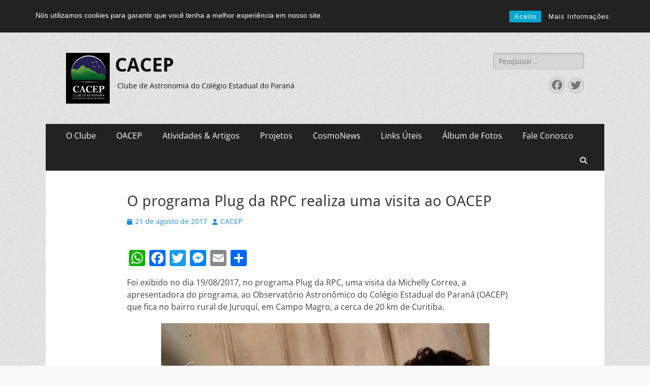

--- FILE ---
content_type: text/html; charset=UTF-8
request_url: https://www.cacep.com.br/o-programa-plug-da-rpc-realiza-uma-visita-ao-oacep/
body_size: 8724
content:
<!DOCTYPE html><html lang="pt-BR"><head><meta charset="UTF-8"><meta name="viewport" content="width=device-width, initial-scale=1, minimum-scale=1"><link rel="profile" href="http://gmpg.org/xfn/11"><link media="all" href="https://www.cacep.com.br/wp-content/cache/autoptimize/css/autoptimize_1de998e00130d01c4115aa8fd1fe815e.css" rel="stylesheet"><title>O programa Plug da RPC realiza uma visita ao OACEP &#8211; CACEP</title><meta name='robots' content='max-image-preview:large' /><link rel='dns-prefetch' href='//static.addtoany.com' /><link rel="alternate" type="application/rss+xml" title="Feed para CACEP &raquo;" href="https://www.cacep.com.br/feed/" /><link rel="alternate" type="application/rss+xml" title="Feed de comentários para CACEP &raquo;" href="https://www.cacep.com.br/comments/feed/" /><link rel="alternate" title="oEmbed (JSON)" type="application/json+oembed" href="https://www.cacep.com.br/wp-json/oembed/1.0/embed?url=https%3A%2F%2Fwww.cacep.com.br%2Fo-programa-plug-da-rpc-realiza-uma-visita-ao-oacep%2F" /><link rel="alternate" title="oEmbed (XML)" type="text/xml+oembed" href="https://www.cacep.com.br/wp-json/oembed/1.0/embed?url=https%3A%2F%2Fwww.cacep.com.br%2Fo-programa-plug-da-rpc-realiza-uma-visita-ao-oacep%2F&#038;format=xml" />  <script src="//www.googletagmanager.com/gtag/js?id=G-3B2PL1T526"  data-cfasync="false" data-wpfc-render="false" type="text/javascript" async></script> <script data-cfasync="false" data-wpfc-render="false" type="text/javascript">var mi_version = '9.11.1';
				var mi_track_user = true;
				var mi_no_track_reason = '';
								var MonsterInsightsDefaultLocations = {"page_location":"https:\/\/www.cacep.com.br\/o-programa-plug-da-rpc-realiza-uma-visita-ao-oacep\/"};
								if ( typeof MonsterInsightsPrivacyGuardFilter === 'function' ) {
					var MonsterInsightsLocations = (typeof MonsterInsightsExcludeQuery === 'object') ? MonsterInsightsPrivacyGuardFilter( MonsterInsightsExcludeQuery ) : MonsterInsightsPrivacyGuardFilter( MonsterInsightsDefaultLocations );
				} else {
					var MonsterInsightsLocations = (typeof MonsterInsightsExcludeQuery === 'object') ? MonsterInsightsExcludeQuery : MonsterInsightsDefaultLocations;
				}

								var disableStrs = [
										'ga-disable-G-3B2PL1T526',
									];

				/* Function to detect opted out users */
				function __gtagTrackerIsOptedOut() {
					for (var index = 0; index < disableStrs.length; index++) {
						if (document.cookie.indexOf(disableStrs[index] + '=true') > -1) {
							return true;
						}
					}

					return false;
				}

				/* Disable tracking if the opt-out cookie exists. */
				if (__gtagTrackerIsOptedOut()) {
					for (var index = 0; index < disableStrs.length; index++) {
						window[disableStrs[index]] = true;
					}
				}

				/* Opt-out function */
				function __gtagTrackerOptout() {
					for (var index = 0; index < disableStrs.length; index++) {
						document.cookie = disableStrs[index] + '=true; expires=Thu, 31 Dec 2099 23:59:59 UTC; path=/';
						window[disableStrs[index]] = true;
					}
				}

				if ('undefined' === typeof gaOptout) {
					function gaOptout() {
						__gtagTrackerOptout();
					}
				}
								window.dataLayer = window.dataLayer || [];

				window.MonsterInsightsDualTracker = {
					helpers: {},
					trackers: {},
				};
				if (mi_track_user) {
					function __gtagDataLayer() {
						dataLayer.push(arguments);
					}

					function __gtagTracker(type, name, parameters) {
						if (!parameters) {
							parameters = {};
						}

						if (parameters.send_to) {
							__gtagDataLayer.apply(null, arguments);
							return;
						}

						if (type === 'event') {
														parameters.send_to = monsterinsights_frontend.v4_id;
							var hookName = name;
							if (typeof parameters['event_category'] !== 'undefined') {
								hookName = parameters['event_category'] + ':' + name;
							}

							if (typeof MonsterInsightsDualTracker.trackers[hookName] !== 'undefined') {
								MonsterInsightsDualTracker.trackers[hookName](parameters);
							} else {
								__gtagDataLayer('event', name, parameters);
							}
							
						} else {
							__gtagDataLayer.apply(null, arguments);
						}
					}

					__gtagTracker('js', new Date());
					__gtagTracker('set', {
						'developer_id.dZGIzZG': true,
											});
					if ( MonsterInsightsLocations.page_location ) {
						__gtagTracker('set', MonsterInsightsLocations);
					}
										__gtagTracker('config', 'G-3B2PL1T526', {"forceSSL":"true","anonymize_ip":"true"} );
										window.gtag = __gtagTracker;										(function () {
						/* https://developers.google.com/analytics/devguides/collection/analyticsjs/ */
						/* ga and __gaTracker compatibility shim. */
						var noopfn = function () {
							return null;
						};
						var newtracker = function () {
							return new Tracker();
						};
						var Tracker = function () {
							return null;
						};
						var p = Tracker.prototype;
						p.get = noopfn;
						p.set = noopfn;
						p.send = function () {
							var args = Array.prototype.slice.call(arguments);
							args.unshift('send');
							__gaTracker.apply(null, args);
						};
						var __gaTracker = function () {
							var len = arguments.length;
							if (len === 0) {
								return;
							}
							var f = arguments[len - 1];
							if (typeof f !== 'object' || f === null || typeof f.hitCallback !== 'function') {
								if ('send' === arguments[0]) {
									var hitConverted, hitObject = false, action;
									if ('event' === arguments[1]) {
										if ('undefined' !== typeof arguments[3]) {
											hitObject = {
												'eventAction': arguments[3],
												'eventCategory': arguments[2],
												'eventLabel': arguments[4],
												'value': arguments[5] ? arguments[5] : 1,
											}
										}
									}
									if ('pageview' === arguments[1]) {
										if ('undefined' !== typeof arguments[2]) {
											hitObject = {
												'eventAction': 'page_view',
												'page_path': arguments[2],
											}
										}
									}
									if (typeof arguments[2] === 'object') {
										hitObject = arguments[2];
									}
									if (typeof arguments[5] === 'object') {
										Object.assign(hitObject, arguments[5]);
									}
									if ('undefined' !== typeof arguments[1].hitType) {
										hitObject = arguments[1];
										if ('pageview' === hitObject.hitType) {
											hitObject.eventAction = 'page_view';
										}
									}
									if (hitObject) {
										action = 'timing' === arguments[1].hitType ? 'timing_complete' : hitObject.eventAction;
										hitConverted = mapArgs(hitObject);
										__gtagTracker('event', action, hitConverted);
									}
								}
								return;
							}

							function mapArgs(args) {
								var arg, hit = {};
								var gaMap = {
									'eventCategory': 'event_category',
									'eventAction': 'event_action',
									'eventLabel': 'event_label',
									'eventValue': 'event_value',
									'nonInteraction': 'non_interaction',
									'timingCategory': 'event_category',
									'timingVar': 'name',
									'timingValue': 'value',
									'timingLabel': 'event_label',
									'page': 'page_path',
									'location': 'page_location',
									'title': 'page_title',
									'referrer' : 'page_referrer',
								};
								for (arg in args) {
																		if (!(!args.hasOwnProperty(arg) || !gaMap.hasOwnProperty(arg))) {
										hit[gaMap[arg]] = args[arg];
									} else {
										hit[arg] = args[arg];
									}
								}
								return hit;
							}

							try {
								f.hitCallback();
							} catch (ex) {
							}
						};
						__gaTracker.create = newtracker;
						__gaTracker.getByName = newtracker;
						__gaTracker.getAll = function () {
							return [];
						};
						__gaTracker.remove = noopfn;
						__gaTracker.loaded = true;
						window['__gaTracker'] = __gaTracker;
					})();
									} else {
										console.log("");
					(function () {
						function __gtagTracker() {
							return null;
						}

						window['__gtagTracker'] = __gtagTracker;
						window['gtag'] = __gtagTracker;
					})();
									}</script>  <script data-cfasync="false" data-wpfc-render="false" type="text/javascript" id='monsterinsights-frontend-script-js-extra'>var monsterinsights_frontend = {"js_events_tracking":"true","download_extensions":"doc,pdf,ppt,zip,xls,docx,pptx,xlsx","inbound_paths":"[]","home_url":"https:\/\/www.cacep.com.br","hash_tracking":"false","v4_id":"G-3B2PL1T526"};</script> <script type="text/javascript" id="addtoany-core-js-before">window.a2a_config=window.a2a_config||{};a2a_config.callbacks=[];a2a_config.overlays=[];a2a_config.templates={};a2a_localize = {
	Share: "Share",
	Save: "Save",
	Subscribe: "Subscribe",
	Email: "Email",
	Bookmark: "Bookmark",
	ShowAll: "Show all",
	ShowLess: "Show less",
	FindServices: "Find service(s)",
	FindAnyServiceToAddTo: "Instantly find any service to add to",
	PoweredBy: "Powered by",
	ShareViaEmail: "Share via email",
	SubscribeViaEmail: "Subscribe via email",
	BookmarkInYourBrowser: "Bookmark in your browser",
	BookmarkInstructions: "Press Ctrl+D or \u2318+D to bookmark this page",
	AddToYourFavorites: "Add to your favorites",
	SendFromWebOrProgram: "Send from any email address or email program",
	EmailProgram: "Email program",
	More: "More&#8230;",
	ThanksForSharing: "Thanks for sharing!",
	ThanksForFollowing: "Thanks for following!"
};


//# sourceURL=addtoany-core-js-before</script> <script type="text/javascript" defer src="https://static.addtoany.com/menu/page.js" id="addtoany-core-js"></script> <script type="text/javascript" src="https://www.cacep.com.br/wp-includes/js/jquery/jquery.min.js?ver=3.7.1" id="jquery-core-js"></script> <script type="text/javascript" id="foobox-free-min-js-before">/* Run FooBox FREE (v2.7.41) */
var FOOBOX = window.FOOBOX = {
	ready: true,
	disableOthers: false,
	o: {wordpress: { enabled: true }, countMessage:'image %index of %total', captions: { dataTitle: ["captionTitle","title"], dataDesc: ["captionDesc","description"] }, rel: '', excludes:'.fbx-link,.nofoobox,.nolightbox,a[href*="pinterest.com/pin/create/button/"]', affiliate : { enabled: false }, error: "Não foi possível carregar a imagem"},
	selectors: [
		".foogallery-container.foogallery-lightbox-foobox", ".foogallery-container.foogallery-lightbox-foobox-free", ".gallery", ".wp-block-gallery", ".wp-caption", ".wp-block-image", "a:has(img[class*=wp-image-])", ".foobox"
	],
	pre: function( $ ){
		// Custom JavaScript (Pre)
		
	},
	post: function( $ ){
		// Custom JavaScript (Post)
		
		// Custom Captions Code
		
	},
	custom: function( $ ){
		// Custom Extra JS
		
	}
};
//# sourceURL=foobox-free-min-js-before</script> <link rel="https://api.w.org/" href="https://www.cacep.com.br/wp-json/" /><link rel="alternate" title="JSON" type="application/json" href="https://www.cacep.com.br/wp-json/wp/v2/posts/1703" /><link rel="EditURI" type="application/rsd+xml" title="RSD" href="https://www.cacep.com.br/xmlrpc.php?rsd" /><meta name="generator" content="WordPress 6.9" /><link rel="canonical" href="https://www.cacep.com.br/o-programa-plug-da-rpc-realiza-uma-visita-ao-oacep/" /><link rel='shortlink' href='https://www.cacep.com.br/?p=1703' /><link rel="icon" href="https://www.cacep.com.br/wp-content/uploads/2016/08/cropped-favicon_cacep-1-150x150.jpg" sizes="32x32" /><link rel="icon" href="https://www.cacep.com.br/wp-content/uploads/2016/08/cropped-favicon_cacep-1-200x200.jpg" sizes="192x192" /><link rel="apple-touch-icon" href="https://www.cacep.com.br/wp-content/uploads/2016/08/cropped-favicon_cacep-1-200x200.jpg" /><meta name="msapplication-TileImage" content="https://www.cacep.com.br/wp-content/uploads/2016/08/cropped-favicon_cacep-1.jpg" /></head><body class="wp-singular post-template-default single single-post postid-1703 single-format-standard custom-background wp-custom-logo wp-embed-responsive wp-theme-catch-responsive group-blog no-sidebar content-width full-content mobile-menu-one"><div id="page" class="hfeed site"><header id="masthead" role="banner"><div class="wrapper"><div id="mobile-header-left-menu" class="mobile-menu-anchor primary-menu"> <a href="#mobile-header-left-nav" id="header-left-menu" class="font-awesome fa-solid fa-menu"> <span class="mobile-menu-text">Menu</span> </a></div><div id="site-branding" class="logo-left"><div id="site-logo"><a href="https://www.cacep.com.br/" class="custom-logo-link" rel="home"><img width="86" height="100" src="https://www.cacep.com.br/wp-content/uploads/2016/07/cropped-logo.png" class="custom-logo" alt="CACEP" decoding="async" /></a></div><div id="site-header"><p class="site-title"><a href="https://www.cacep.com.br/" rel="home">CACEP</a></p><p class="site-description">Clube de Astronomia do Colégio Estadual do Paraná</p></div></div><aside class="sidebar sidebar-header-right widget-area"><section class="widget widget_search" id="header-right-search"><div class="widget-wrap"><form role="search" method="get" class="search-form" action="https://www.cacep.com.br/"> <label> <span class="screen-reader-text">Pesquisar por:</span> <input type="search" class="search-field" placeholder="Pesquisar..." value="" name="s" title="Pesquisar por:"> </label> <input type="submit" class="search-submit" value="Pesquisar"></form></div></section><section class="widget widget_catchresponsive_social_icons" id="header-right-social-icons"><div class="widget-wrap"> <a class="font-awesome fa-brands fa-facebook" target="_blank" title="Facebook" href="https://www.facebook.com/groups/199567703401481/"><span class="screen-reader-text">Facebook</span> </a><a class="font-awesome fa-brands fa-twitter" target="_blank" title="Twitter" href="https://twitter.com/CACEP"><span class="screen-reader-text">Twitter</span> </a></div></section></aside></div></header><nav class="site-navigation nav-primary search-enabled" role="navigation"><div class="wrapper"><h2 class="screen-reader-text">Menu principal</h2><div class="screen-reader-text skip-link"><a href="#content" title="Pular para o conteúdo">Pular para o conteúdo</a></div><ul id="menu-menu-principal" class="menu catchresponsive-nav-menu"><li id="menu-item-42" class="menu-item menu-item-type-post_type menu-item-object-page menu-item-has-children menu-item-42"><a href="https://www.cacep.com.br/clube/">O Clube</a><ul class="sub-menu"><li id="menu-item-302" class="menu-item menu-item-type-post_type menu-item-object-page menu-item-302"><a href="https://www.cacep.com.br/clube/">Sobre o CACEP</a></li><li id="menu-item-227" class="menu-item menu-item-type-post_type menu-item-object-page menu-item-227"><a href="https://www.cacep.com.br/clube/visitacao-publica-do-cacep/">Visitação Pública</a></li><li id="menu-item-2547" class="menu-item menu-item-type-post_type menu-item-object-page menu-item-2547"><a href="https://www.cacep.com.br/clube/palestras-de-astronomia-para-a-comunidade/">Palestras de Astronomia</a></li><li id="menu-item-234" class="menu-item menu-item-type-post_type menu-item-object-page menu-item-234"><a href="https://www.cacep.com.br/clube/fenomenos-celestes/">Fenômenos Celestes</a></li></ul></li><li id="menu-item-259" class="menu-item menu-item-type-post_type menu-item-object-page menu-item-has-children menu-item-259"><a href="https://www.cacep.com.br/oacep/">OACEP</a><ul class="sub-menu"><li id="menu-item-273" class="menu-item menu-item-type-post_type menu-item-object-page menu-item-273"><a href="https://www.cacep.com.br/oacep/">Sobre o OACEP</a></li><li id="menu-item-271" class="menu-item menu-item-type-post_type menu-item-object-page menu-item-271"><a href="https://www.cacep.com.br/oacep/observatorio-visitacao-publica/">Observatório &#8211; Visitação</a></li><li id="menu-item-2001" class="menu-item menu-item-type-post_type menu-item-object-page menu-item-2001"><a href="https://www.cacep.com.br/mapa/">Mapa da localização do Observatório Astronômico</a></li><li id="menu-item-289" class="menu-item menu-item-type-post_type menu-item-object-page menu-item-289"><a href="https://www.cacep.com.br/oacep/planetario-sessoes/">Planetário &#8211; Sessões</a></li></ul></li><li id="menu-item-102" class="menu-item menu-item-type-taxonomy menu-item-object-category menu-item-has-children menu-item-102"><a href="https://www.cacep.com.br/category/artigos/">Atividades &#038; Artigos</a><ul class="sub-menu"><li id="menu-item-650" class="menu-item menu-item-type-taxonomy menu-item-object-category menu-item-650"><a href="https://www.cacep.com.br/category/artigos/astronomia/">Astronomia</a></li><li id="menu-item-648" class="menu-item menu-item-type-taxonomy menu-item-object-category menu-item-648"><a href="https://www.cacep.com.br/category/artigos/palestras/">Material de Palestras</a></li><li id="menu-item-649" class="menu-item menu-item-type-taxonomy menu-item-object-category menu-item-649"><a href="https://www.cacep.com.br/category/artigos/observacoes-astronomicas/">Observações Astronômicas</a></li></ul></li><li id="menu-item-142" class="menu-item menu-item-type-taxonomy menu-item-object-category menu-item-has-children menu-item-142"><a href="https://www.cacep.com.br/category/projetos/">Projetos</a><ul class="sub-menu"><li id="menu-item-651" class="menu-item menu-item-type-taxonomy menu-item-object-category menu-item-651"><a href="https://www.cacep.com.br/category/projetos/astrofotografia/">Astrofotografia</a></li><li id="menu-item-652" class="menu-item menu-item-type-taxonomy menu-item-object-category menu-item-652"><a href="https://www.cacep.com.br/category/projetos/astronautica/">Astronáutica</a></li><li id="menu-item-653" class="menu-item menu-item-type-taxonomy menu-item-object-category menu-item-653"><a href="https://www.cacep.com.br/category/projetos/telescopio/">Telescópio</a></li></ul></li><li id="menu-item-106" class="menu-item menu-item-type-taxonomy menu-item-object-category current-post-ancestor menu-item-has-children menu-item-106"><a href="https://www.cacep.com.br/category/cosmonews/">CosmoNews</a><ul class="sub-menu"><li id="menu-item-1176" class="menu-item menu-item-type-taxonomy menu-item-object-category current-post-ancestor menu-item-1176"><a href="https://www.cacep.com.br/category/cosmonews/">Todas as Notícias</a></li><li id="menu-item-657" class="menu-item menu-item-type-taxonomy menu-item-object-category current-post-ancestor current-menu-parent current-post-parent menu-item-657"><a href="https://www.cacep.com.br/category/cosmonews/cacep-na-midia/">CACEP na Mídia</a></li><li id="menu-item-659" class="menu-item menu-item-type-taxonomy menu-item-object-category menu-item-659"><a href="https://www.cacep.com.br/category/cosmonews/eventos-de-astronomia/">Eventos de Astronomia</a></li><li id="menu-item-660" class="menu-item menu-item-type-taxonomy menu-item-object-category menu-item-660"><a href="https://www.cacep.com.br/category/cosmonews/exposicoes/">Exposições</a></li><li id="menu-item-442" class="menu-item menu-item-type-taxonomy menu-item-object-category current-post-ancestor current-menu-parent current-post-parent menu-item-442"><a href="https://www.cacep.com.br/category/cosmonews/videos/">Vídeos</a></li></ul></li><li id="menu-item-540" class="menu-item menu-item-type-taxonomy menu-item-object-category menu-item-has-children menu-item-540"><a href="https://www.cacep.com.br/category/links-uteis/">Links Úteis</a><ul class="sub-menu"><li id="menu-item-541" class="menu-item menu-item-type-taxonomy menu-item-object-category menu-item-541"><a href="https://www.cacep.com.br/category/links-uteis/l1/">Astrofotografia</a></li><li id="menu-item-606" class="menu-item menu-item-type-taxonomy menu-item-object-category menu-item-606"><a href="https://www.cacep.com.br/category/links-uteis/l2/">Astronáutica</a></li><li id="menu-item-605" class="menu-item menu-item-type-taxonomy menu-item-object-category menu-item-605"><a href="https://www.cacep.com.br/category/links-uteis/l3/">Astronomia Amadora</a></li><li id="menu-item-604" class="menu-item menu-item-type-taxonomy menu-item-object-category menu-item-604"><a href="https://www.cacep.com.br/category/links-uteis/l4/">Astronomia em Geral</a></li><li id="menu-item-631" class="menu-item menu-item-type-taxonomy menu-item-object-category menu-item-631"><a href="https://www.cacep.com.br/category/links-uteis/l5/">Astronomia Profissional</a></li><li id="menu-item-632" class="menu-item menu-item-type-taxonomy menu-item-object-category menu-item-632"><a href="https://www.cacep.com.br/category/links-uteis/l6/">Catálogos</a></li><li id="menu-item-633" class="menu-item menu-item-type-taxonomy menu-item-object-category menu-item-633"><a href="https://www.cacep.com.br/category/links-uteis/l7/">CCD</a></li><li id="menu-item-634" class="menu-item menu-item-type-taxonomy menu-item-object-category menu-item-634"><a href="https://www.cacep.com.br/category/links-uteis/l8/">Cometas</a></li><li id="menu-item-636" class="menu-item menu-item-type-taxonomy menu-item-object-category menu-item-636"><a href="https://www.cacep.com.br/category/links-uteis/l9/">Eclipses</a></li><li id="menu-item-637" class="menu-item menu-item-type-taxonomy menu-item-object-category menu-item-637"><a href="https://www.cacep.com.br/category/links-uteis/l10/">Efemérides</a></li><li id="menu-item-638" class="menu-item menu-item-type-taxonomy menu-item-object-category menu-item-638"><a href="https://www.cacep.com.br/category/links-uteis/l11/">Física</a></li><li id="menu-item-639" class="menu-item menu-item-type-taxonomy menu-item-object-category menu-item-639"><a href="https://www.cacep.com.br/category/links-uteis/l12/">Galerias de Fotos</a></li><li id="menu-item-640" class="menu-item menu-item-type-taxonomy menu-item-object-category menu-item-640"><a href="https://www.cacep.com.br/category/links-uteis/l13/">Lojas de Astronomia</a></li><li id="menu-item-642" class="menu-item menu-item-type-taxonomy menu-item-object-category menu-item-642"><a href="https://www.cacep.com.br/category/links-uteis/l14/">Observatórios</a></li><li id="menu-item-643" class="menu-item menu-item-type-taxonomy menu-item-object-category menu-item-643"><a href="https://www.cacep.com.br/category/links-uteis/l15/">Planetas</a></li><li id="menu-item-644" class="menu-item menu-item-type-taxonomy menu-item-object-category menu-item-644"><a href="https://www.cacep.com.br/category/links-uteis/l16/">Revistas e Jornais</a></li><li id="menu-item-645" class="menu-item menu-item-type-taxonomy menu-item-object-category menu-item-645"><a href="https://www.cacep.com.br/category/links-uteis/l17/">Softwares</a></li><li id="menu-item-646" class="menu-item menu-item-type-taxonomy menu-item-object-category menu-item-646"><a href="https://www.cacep.com.br/category/links-uteis/l18/">Sol</a></li></ul></li><li id="menu-item-209" class="menu-item menu-item-type-post_type menu-item-object-page menu-item-209"><a href="https://www.cacep.com.br/album-de-fotos/">Álbum de Fotos</a></li><li id="menu-item-41" class="menu-item menu-item-type-post_type menu-item-object-page menu-item-41"><a href="https://www.cacep.com.br/fale-conosco/">Fale Conosco</a></li></ul><div id="search-toggle" class="font-awesome fa-solid"> <a class="screen-reader-text" href="#search-container">Pesquisar</a></div><div id="search-container" class="displaynone"><form role="search" method="get" class="search-form" action="https://www.cacep.com.br/"> <label> <span class="screen-reader-text">Pesquisar por:</span> <input type="search" class="search-field" placeholder="Pesquisar..." value="" name="s" title="Pesquisar por:"> </label> <input type="submit" class="search-submit" value="Pesquisar"></form></div></div></nav><div id="content" class="site-content"><div class="wrapper"><main id="main" class="site-main" role="main"><article id="post-1703" class="post-1703 post type-post status-publish format-standard hentry category-cacep-na-midia category-videos"><div class="entry-container"><header class="entry-header"><h1 class="entry-title">O programa Plug da RPC realiza uma visita ao OACEP</h1><p class="entry-meta"><span class="posted-on"><span class="screen-reader-text">Posted on</span><a href="https://www.cacep.com.br/o-programa-plug-da-rpc-realiza-uma-visita-ao-oacep/" rel="bookmark"><time class="entry-date published" datetime="2017-08-21T03:53:55-03:00">21 de agosto de 2017</time><time class="updated" datetime="2017-08-21T03:56:08-03:00">21 de agosto de 2017</time></a></span><span class="byline"><span class="author vcard"><span class="screen-reader-text">Autor</span><a class="url fn n" href="https://www.cacep.com.br/author/cacep/">CACEP</a></span></span></p></header><div class="entry-content"><div class="addtoany_share_save_container addtoany_content addtoany_content_top"><div class="a2a_kit a2a_kit_size_32 addtoany_list" data-a2a-url="https://www.cacep.com.br/o-programa-plug-da-rpc-realiza-uma-visita-ao-oacep/" data-a2a-title="O programa Plug da RPC realiza uma visita ao OACEP"><a class="a2a_button_whatsapp" href="https://www.addtoany.com/add_to/whatsapp?linkurl=https%3A%2F%2Fwww.cacep.com.br%2Fo-programa-plug-da-rpc-realiza-uma-visita-ao-oacep%2F&amp;linkname=O%20programa%20Plug%20da%20RPC%20realiza%20uma%20visita%20ao%20OACEP" title="WhatsApp" rel="nofollow noopener" target="_blank"></a><a class="a2a_button_facebook" href="https://www.addtoany.com/add_to/facebook?linkurl=https%3A%2F%2Fwww.cacep.com.br%2Fo-programa-plug-da-rpc-realiza-uma-visita-ao-oacep%2F&amp;linkname=O%20programa%20Plug%20da%20RPC%20realiza%20uma%20visita%20ao%20OACEP" title="Facebook" rel="nofollow noopener" target="_blank"></a><a class="a2a_button_twitter" href="https://www.addtoany.com/add_to/twitter?linkurl=https%3A%2F%2Fwww.cacep.com.br%2Fo-programa-plug-da-rpc-realiza-uma-visita-ao-oacep%2F&amp;linkname=O%20programa%20Plug%20da%20RPC%20realiza%20uma%20visita%20ao%20OACEP" title="Twitter" rel="nofollow noopener" target="_blank"></a><a class="a2a_button_facebook_messenger" href="https://www.addtoany.com/add_to/facebook_messenger?linkurl=https%3A%2F%2Fwww.cacep.com.br%2Fo-programa-plug-da-rpc-realiza-uma-visita-ao-oacep%2F&amp;linkname=O%20programa%20Plug%20da%20RPC%20realiza%20uma%20visita%20ao%20OACEP" title="Messenger" rel="nofollow noopener" target="_blank"></a><a class="a2a_button_email" href="https://www.addtoany.com/add_to/email?linkurl=https%3A%2F%2Fwww.cacep.com.br%2Fo-programa-plug-da-rpc-realiza-uma-visita-ao-oacep%2F&amp;linkname=O%20programa%20Plug%20da%20RPC%20realiza%20uma%20visita%20ao%20OACEP" title="Email" rel="nofollow noopener" target="_blank"></a><a class="a2a_dd addtoany_share_save addtoany_share" href="https://www.addtoany.com/share"></a></div></div><p>Foi exibido no dia 19/08/2017, no programa Plug da RPC, uma visita da Michelly Correa, a apresentadora do programa, ao Observatório Astronômico do Colégio Estadual do Paraná (OACEP) que fica no bairro rural de Juruquí, em Campo Magro, a cerca de 20 km de Curitiba.</p><p style="text-align: center;"><img fetchpriority="high" decoding="async" class="aligncenter size-full wp-image-1704" src="https://www.cacep.com.br/wp-content/uploads/2017/08/Plug-RPC-OACEP-19-08-2017.jpg" alt="" width="647" height="363" srcset="https://www.cacep.com.br/wp-content/uploads/2017/08/Plug-RPC-OACEP-19-08-2017.jpg 647w, https://www.cacep.com.br/wp-content/uploads/2017/08/Plug-RPC-OACEP-19-08-2017-350x197.jpg 350w" sizes="(max-width: 647px) 100vw, 647px" />Imagem: Reprodução/RPC</p><p>Participaram da reportagem o Prof. José Manoel Luís da Silva, que mostrou o local e fez as devidas explicações, e o Prof. Amauri José da Luz Pereira que deu o auxílio na preparação e no posicionamento do telescópio para as observações solares.</p><p>Veja a reportagem completa no site do Plug da RPC <a href="https://gshow.globo.com/RPC/Plug/noticia/em-campo-magro-o-plug-voou-com-jesus.ghtml" target="_blank" rel="noopener">clicando aqui</a>.</p><p>Obs.: O bloco 2 do programa (segundo vídeo da página) é o que mostra a reportagem realizada no OACEP.</p></div><footer class="entry-footer"><p class="entry-meta"><span class="cat-links"><span class="screen-reader-text">Categorias: </span><a href="https://www.cacep.com.br/category/cosmonews/cacep-na-midia/" rel="category tag">CACEP na Mídia</a>, <a href="https://www.cacep.com.br/category/cosmonews/videos/" rel="category tag">Vídeos</a></span></p></footer></div></article><nav class="navigation post-navigation" aria-label="Posts"><h2 class="screen-reader-text">Navegação de Post</h2><div class="nav-links"><div class="nav-previous"><a href="https://www.cacep.com.br/calculadora-da-declinacao-magnetica/" rel="prev"><span class="meta-nav" aria-hidden="true">&larr; Anterior</span> <span class="screen-reader-text">Post anterior:</span> <span class="post-title">Calculadora da Declinação Magnética</span></a></div><div class="nav-next"><a href="https://www.cacep.com.br/bazar-da-astronomia/" rel="next"><span class="meta-nav" aria-hidden="true">Próximo &rarr;</span> <span class="screen-reader-text">Próximo post:</span> <span class="post-title">Bazar da Astronomia</span></a></div></div></nav></main></div></div><footer id="colophon" class="site-footer" role="contentinfo"><div id="site-generator"><div class="wrapper"><div id="footer-content" class="copyright">Copyright &copy; 2026 <a href="https://www.cacep.com.br/">CACEP</a>. All Rights Reserved. <a class="privacy-policy-link" href="https://www.cacep.com.br/politica-de-privacidade/" rel="privacy-policy">Política de Privacidade</a> &#124; Catch Responsive&nbsp;por&nbsp;<a target="_blank" href="https://catchthemes.com/">Catch Themes</a></div></div></div></footer></div> <a href="#masthead" id="scrollup" class="font-awesome fa-solid"><span class="screen-reader-text">Rolar para cima</span></a><nav id="mobile-header-left-nav" class="mobile-menu" role="navigation"><ul id="header-left-nav" class="menu"><li class="menu-item menu-item-type-post_type menu-item-object-page menu-item-has-children menu-item-42"><a href="https://www.cacep.com.br/clube/">O Clube</a><ul class="sub-menu"><li class="menu-item menu-item-type-post_type menu-item-object-page menu-item-302"><a href="https://www.cacep.com.br/clube/">Sobre o CACEP</a></li><li class="menu-item menu-item-type-post_type menu-item-object-page menu-item-227"><a href="https://www.cacep.com.br/clube/visitacao-publica-do-cacep/">Visitação Pública</a></li><li class="menu-item menu-item-type-post_type menu-item-object-page menu-item-2547"><a href="https://www.cacep.com.br/clube/palestras-de-astronomia-para-a-comunidade/">Palestras de Astronomia</a></li><li class="menu-item menu-item-type-post_type menu-item-object-page menu-item-234"><a href="https://www.cacep.com.br/clube/fenomenos-celestes/">Fenômenos Celestes</a></li></ul></li><li class="menu-item menu-item-type-post_type menu-item-object-page menu-item-has-children menu-item-259"><a href="https://www.cacep.com.br/oacep/">OACEP</a><ul class="sub-menu"><li class="menu-item menu-item-type-post_type menu-item-object-page menu-item-273"><a href="https://www.cacep.com.br/oacep/">Sobre o OACEP</a></li><li class="menu-item menu-item-type-post_type menu-item-object-page menu-item-271"><a href="https://www.cacep.com.br/oacep/observatorio-visitacao-publica/">Observatório &#8211; Visitação</a></li><li class="menu-item menu-item-type-post_type menu-item-object-page menu-item-2001"><a href="https://www.cacep.com.br/mapa/">Mapa da localização do Observatório Astronômico</a></li><li class="menu-item menu-item-type-post_type menu-item-object-page menu-item-289"><a href="https://www.cacep.com.br/oacep/planetario-sessoes/">Planetário &#8211; Sessões</a></li></ul></li><li class="menu-item menu-item-type-taxonomy menu-item-object-category menu-item-has-children menu-item-102"><a href="https://www.cacep.com.br/category/artigos/">Atividades &#038; Artigos</a><ul class="sub-menu"><li class="menu-item menu-item-type-taxonomy menu-item-object-category menu-item-650"><a href="https://www.cacep.com.br/category/artigos/astronomia/">Astronomia</a></li><li class="menu-item menu-item-type-taxonomy menu-item-object-category menu-item-648"><a href="https://www.cacep.com.br/category/artigos/palestras/">Material de Palestras</a></li><li class="menu-item menu-item-type-taxonomy menu-item-object-category menu-item-649"><a href="https://www.cacep.com.br/category/artigos/observacoes-astronomicas/">Observações Astronômicas</a></li></ul></li><li class="menu-item menu-item-type-taxonomy menu-item-object-category menu-item-has-children menu-item-142"><a href="https://www.cacep.com.br/category/projetos/">Projetos</a><ul class="sub-menu"><li class="menu-item menu-item-type-taxonomy menu-item-object-category menu-item-651"><a href="https://www.cacep.com.br/category/projetos/astrofotografia/">Astrofotografia</a></li><li class="menu-item menu-item-type-taxonomy menu-item-object-category menu-item-652"><a href="https://www.cacep.com.br/category/projetos/astronautica/">Astronáutica</a></li><li class="menu-item menu-item-type-taxonomy menu-item-object-category menu-item-653"><a href="https://www.cacep.com.br/category/projetos/telescopio/">Telescópio</a></li></ul></li><li class="menu-item menu-item-type-taxonomy menu-item-object-category current-post-ancestor menu-item-has-children menu-item-106"><a href="https://www.cacep.com.br/category/cosmonews/">CosmoNews</a><ul class="sub-menu"><li class="menu-item menu-item-type-taxonomy menu-item-object-category current-post-ancestor menu-item-1176"><a href="https://www.cacep.com.br/category/cosmonews/">Todas as Notícias</a></li><li class="menu-item menu-item-type-taxonomy menu-item-object-category current-post-ancestor current-menu-parent current-post-parent menu-item-657"><a href="https://www.cacep.com.br/category/cosmonews/cacep-na-midia/">CACEP na Mídia</a></li><li class="menu-item menu-item-type-taxonomy menu-item-object-category menu-item-659"><a href="https://www.cacep.com.br/category/cosmonews/eventos-de-astronomia/">Eventos de Astronomia</a></li><li class="menu-item menu-item-type-taxonomy menu-item-object-category menu-item-660"><a href="https://www.cacep.com.br/category/cosmonews/exposicoes/">Exposições</a></li><li class="menu-item menu-item-type-taxonomy menu-item-object-category current-post-ancestor current-menu-parent current-post-parent menu-item-442"><a href="https://www.cacep.com.br/category/cosmonews/videos/">Vídeos</a></li></ul></li><li class="menu-item menu-item-type-taxonomy menu-item-object-category menu-item-has-children menu-item-540"><a href="https://www.cacep.com.br/category/links-uteis/">Links Úteis</a><ul class="sub-menu"><li class="menu-item menu-item-type-taxonomy menu-item-object-category menu-item-541"><a href="https://www.cacep.com.br/category/links-uteis/l1/">Astrofotografia</a></li><li class="menu-item menu-item-type-taxonomy menu-item-object-category menu-item-606"><a href="https://www.cacep.com.br/category/links-uteis/l2/">Astronáutica</a></li><li class="menu-item menu-item-type-taxonomy menu-item-object-category menu-item-605"><a href="https://www.cacep.com.br/category/links-uteis/l3/">Astronomia Amadora</a></li><li class="menu-item menu-item-type-taxonomy menu-item-object-category menu-item-604"><a href="https://www.cacep.com.br/category/links-uteis/l4/">Astronomia em Geral</a></li><li class="menu-item menu-item-type-taxonomy menu-item-object-category menu-item-631"><a href="https://www.cacep.com.br/category/links-uteis/l5/">Astronomia Profissional</a></li><li class="menu-item menu-item-type-taxonomy menu-item-object-category menu-item-632"><a href="https://www.cacep.com.br/category/links-uteis/l6/">Catálogos</a></li><li class="menu-item menu-item-type-taxonomy menu-item-object-category menu-item-633"><a href="https://www.cacep.com.br/category/links-uteis/l7/">CCD</a></li><li class="menu-item menu-item-type-taxonomy menu-item-object-category menu-item-634"><a href="https://www.cacep.com.br/category/links-uteis/l8/">Cometas</a></li><li class="menu-item menu-item-type-taxonomy menu-item-object-category menu-item-636"><a href="https://www.cacep.com.br/category/links-uteis/l9/">Eclipses</a></li><li class="menu-item menu-item-type-taxonomy menu-item-object-category menu-item-637"><a href="https://www.cacep.com.br/category/links-uteis/l10/">Efemérides</a></li><li class="menu-item menu-item-type-taxonomy menu-item-object-category menu-item-638"><a href="https://www.cacep.com.br/category/links-uteis/l11/">Física</a></li><li class="menu-item menu-item-type-taxonomy menu-item-object-category menu-item-639"><a href="https://www.cacep.com.br/category/links-uteis/l12/">Galerias de Fotos</a></li><li class="menu-item menu-item-type-taxonomy menu-item-object-category menu-item-640"><a href="https://www.cacep.com.br/category/links-uteis/l13/">Lojas de Astronomia</a></li><li class="menu-item menu-item-type-taxonomy menu-item-object-category menu-item-642"><a href="https://www.cacep.com.br/category/links-uteis/l14/">Observatórios</a></li><li class="menu-item menu-item-type-taxonomy menu-item-object-category menu-item-643"><a href="https://www.cacep.com.br/category/links-uteis/l15/">Planetas</a></li><li class="menu-item menu-item-type-taxonomy menu-item-object-category menu-item-644"><a href="https://www.cacep.com.br/category/links-uteis/l16/">Revistas e Jornais</a></li><li class="menu-item menu-item-type-taxonomy menu-item-object-category menu-item-645"><a href="https://www.cacep.com.br/category/links-uteis/l17/">Softwares</a></li><li class="menu-item menu-item-type-taxonomy menu-item-object-category menu-item-646"><a href="https://www.cacep.com.br/category/links-uteis/l18/">Sol</a></li></ul></li><li class="menu-item menu-item-type-post_type menu-item-object-page menu-item-209"><a href="https://www.cacep.com.br/album-de-fotos/">Álbum de Fotos</a></li><li class="menu-item menu-item-type-post_type menu-item-object-page menu-item-41"><a href="https://www.cacep.com.br/fale-conosco/">Fale Conosco</a></li></ul></nav> <script type="speculationrules">{"prefetch":[{"source":"document","where":{"and":[{"href_matches":"/*"},{"not":{"href_matches":["/wp-*.php","/wp-admin/*","/wp-content/uploads/*","/wp-content/*","/wp-content/plugins/*","/wp-content/themes/catch-responsive/*","/*\\?(.+)"]}},{"not":{"selector_matches":"a[rel~=\"nofollow\"]"}},{"not":{"selector_matches":".no-prefetch, .no-prefetch a"}}]},"eagerness":"conservative"}]}</script> <div class="rcc-panel group" style="background:#222222; border-bottom:0px solid #555555; font-family:'Arial';"><div class="rcc-wrapper group" style="width:90%; max-width:1140px; padding:20px 0;"><p style="font-family:Arial; color:#FFFFFF;">Nós utilizamos cookies para garantir que você tenha a melhor experiência em nosso site.</p><div class="rcc-links"> <a style="background:#07A6D0; color:#FFFFFF; font-family:'Arial';" class="rcc-accept-btn" href="#">Aceito</a> <a style="font-family:'Arial'; color:#FFFFFF;" href="/politica-de-privacidade" class="rcc-info-btn" >Mais Informações</a></div></div></div> <script id="wp-emoji-settings" type="application/json">{"baseUrl":"https://s.w.org/images/core/emoji/17.0.2/72x72/","ext":".png","svgUrl":"https://s.w.org/images/core/emoji/17.0.2/svg/","svgExt":".svg","source":{"concatemoji":"https://www.cacep.com.br/wp-includes/js/wp-emoji-release.min.js?ver=6.9"}}</script> <script type="module">/*! This file is auto-generated */
const a=JSON.parse(document.getElementById("wp-emoji-settings").textContent),o=(window._wpemojiSettings=a,"wpEmojiSettingsSupports"),s=["flag","emoji"];function i(e){try{var t={supportTests:e,timestamp:(new Date).valueOf()};sessionStorage.setItem(o,JSON.stringify(t))}catch(e){}}function c(e,t,n){e.clearRect(0,0,e.canvas.width,e.canvas.height),e.fillText(t,0,0);t=new Uint32Array(e.getImageData(0,0,e.canvas.width,e.canvas.height).data);e.clearRect(0,0,e.canvas.width,e.canvas.height),e.fillText(n,0,0);const a=new Uint32Array(e.getImageData(0,0,e.canvas.width,e.canvas.height).data);return t.every((e,t)=>e===a[t])}function p(e,t){e.clearRect(0,0,e.canvas.width,e.canvas.height),e.fillText(t,0,0);var n=e.getImageData(16,16,1,1);for(let e=0;e<n.data.length;e++)if(0!==n.data[e])return!1;return!0}function u(e,t,n,a){switch(t){case"flag":return n(e,"\ud83c\udff3\ufe0f\u200d\u26a7\ufe0f","\ud83c\udff3\ufe0f\u200b\u26a7\ufe0f")?!1:!n(e,"\ud83c\udde8\ud83c\uddf6","\ud83c\udde8\u200b\ud83c\uddf6")&&!n(e,"\ud83c\udff4\udb40\udc67\udb40\udc62\udb40\udc65\udb40\udc6e\udb40\udc67\udb40\udc7f","\ud83c\udff4\u200b\udb40\udc67\u200b\udb40\udc62\u200b\udb40\udc65\u200b\udb40\udc6e\u200b\udb40\udc67\u200b\udb40\udc7f");case"emoji":return!a(e,"\ud83e\u1fac8")}return!1}function f(e,t,n,a){let r;const o=(r="undefined"!=typeof WorkerGlobalScope&&self instanceof WorkerGlobalScope?new OffscreenCanvas(300,150):document.createElement("canvas")).getContext("2d",{willReadFrequently:!0}),s=(o.textBaseline="top",o.font="600 32px Arial",{});return e.forEach(e=>{s[e]=t(o,e,n,a)}),s}function r(e){var t=document.createElement("script");t.src=e,t.defer=!0,document.head.appendChild(t)}a.supports={everything:!0,everythingExceptFlag:!0},new Promise(t=>{let n=function(){try{var e=JSON.parse(sessionStorage.getItem(o));if("object"==typeof e&&"number"==typeof e.timestamp&&(new Date).valueOf()<e.timestamp+604800&&"object"==typeof e.supportTests)return e.supportTests}catch(e){}return null}();if(!n){if("undefined"!=typeof Worker&&"undefined"!=typeof OffscreenCanvas&&"undefined"!=typeof URL&&URL.createObjectURL&&"undefined"!=typeof Blob)try{var e="postMessage("+f.toString()+"("+[JSON.stringify(s),u.toString(),c.toString(),p.toString()].join(",")+"));",a=new Blob([e],{type:"text/javascript"});const r=new Worker(URL.createObjectURL(a),{name:"wpTestEmojiSupports"});return void(r.onmessage=e=>{i(n=e.data),r.terminate(),t(n)})}catch(e){}i(n=f(s,u,c,p))}t(n)}).then(e=>{for(const n in e)a.supports[n]=e[n],a.supports.everything=a.supports.everything&&a.supports[n],"flag"!==n&&(a.supports.everythingExceptFlag=a.supports.everythingExceptFlag&&a.supports[n]);var t;a.supports.everythingExceptFlag=a.supports.everythingExceptFlag&&!a.supports.flag,a.supports.everything||((t=a.source||{}).concatemoji?r(t.concatemoji):t.wpemoji&&t.twemoji&&(r(t.twemoji),r(t.wpemoji)))});
//# sourceURL=https://www.cacep.com.br/wp-includes/js/wp-emoji-loader.min.js</script> <script defer src="https://www.cacep.com.br/wp-content/cache/autoptimize/js/autoptimize_f443017b219cad112fcd690a1aa27b09.js"></script></body></html>